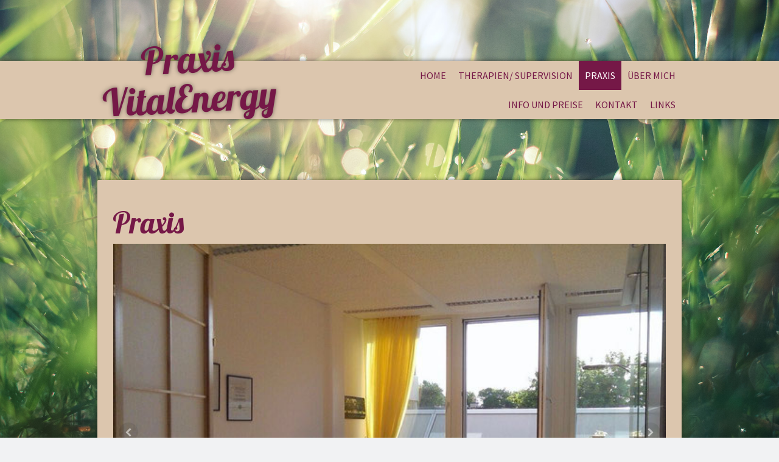

--- FILE ---
content_type: text/html; charset=UTF-8
request_url: https://www.vitalenergy.ch/praxis/
body_size: 11914
content:
<!DOCTYPE html>
<html lang="de-DE"><head>
    <meta charset="utf-8"/>
    <link rel="dns-prefetch preconnect" href="https://u.jimcdn.com/" crossorigin="anonymous"/>
<link rel="dns-prefetch preconnect" href="https://assets.jimstatic.com/" crossorigin="anonymous"/>
<link rel="dns-prefetch preconnect" href="https://image.jimcdn.com" crossorigin="anonymous"/>
<link rel="dns-prefetch preconnect" href="https://fonts.jimstatic.com" crossorigin="anonymous"/>
<meta name="viewport" content="width=device-width, initial-scale=1"/>
<meta http-equiv="X-UA-Compatible" content="IE=edge"/>
<meta name="description" content=""/>
<meta name="robots" content="index, follow, archive"/>
<meta property="st:section" content=""/>
<meta name="generator" content="Jimdo Creator"/>
<meta name="twitter:title" content="Praxis"/>
<meta name="twitter:description" content="Die Praxis liegt rund zwei Gehminuten von der Kantonsschule Limmattal und der Busstation &quot;Urdorf Luberzen&quot; entfernt und befindet sich neben dem Berufsinformationszentrum Urdorf (BIZ Urdorf). Neu hält, voraussichtlich ab Fahrplanwechsel am 11. Dezember 2022, die Limmattalbahn vor dem Haus (Station Kantiallee). Bei Inbetriebnahme wird sie im 15 Minuten-Takt zwischen dem Bahnhof Zürich-Altstetten und dem Bahnhof Killwangen-Spreitenbach fahren. Hinter dem Haus steht der Parkplatz Nr.21 oder Besucherparkplätze vor dem Haus zu Verfügung. Mit dem Lift oder über die Treppe finden Sie mich im 2. Stock im Raum Nr. 4."/>
<meta name="twitter:card" content="summary_large_image"/>
<meta property="og:url" content="http://www.vitalenergy.ch/praxis/"/>
<meta property="og:title" content="Praxis"/>
<meta property="og:description" content="Die Praxis liegt rund zwei Gehminuten von der Kantonsschule Limmattal und der Busstation &quot;Urdorf Luberzen&quot; entfernt und befindet sich neben dem Berufsinformationszentrum Urdorf (BIZ Urdorf). Neu hält, voraussichtlich ab Fahrplanwechsel am 11. Dezember 2022, die Limmattalbahn vor dem Haus (Station Kantiallee). Bei Inbetriebnahme wird sie im 15 Minuten-Takt zwischen dem Bahnhof Zürich-Altstetten und dem Bahnhof Killwangen-Spreitenbach fahren. Hinter dem Haus steht der Parkplatz Nr.21 oder Besucherparkplätze vor dem Haus zu Verfügung. Mit dem Lift oder über die Treppe finden Sie mich im 2. Stock im Raum Nr. 4."/>
<meta property="og:type" content="website"/>
<meta property="og:locale" content="de_DE"/>
<meta property="og:site_name" content="vitalenergychs Webseite!"/>
<meta name="twitter:image" content="https://image.jimcdn.com/app/cms/image/transf/dimension=4096x4096:format=jpg/path/seb5628a14f45723e/image/if061771d3ef6eead/version/1572203370/image.jpg"/>
<meta property="og:image" content="https://image.jimcdn.com/app/cms/image/transf/dimension=4096x4096:format=jpg/path/seb5628a14f45723e/image/if061771d3ef6eead/version/1572203370/image.jpg"/>
<meta property="og:image:width" content="1280"/>
<meta property="og:image:height" content="960"/>
<meta property="og:image:secure_url" content="https://image.jimcdn.com/app/cms/image/transf/dimension=4096x4096:format=jpg/path/seb5628a14f45723e/image/if061771d3ef6eead/version/1572203370/image.jpg"/><title>Praxis - vitalenergychs Webseite!</title>
<link rel="icon" type="image/png" href="[data-uri]"/>
    
<link rel="canonical" href="https://www.vitalenergy.ch/praxis/"/>

        <script src="https://assets.jimstatic.com/ckies.js.7c38a5f4f8d944ade39b.js"></script>

        <script src="https://assets.jimstatic.com/cookieControl.js.b05bf5f4339fa83b8e79.js"></script>
    <script>window.CookieControlSet.setToNormal();</script>

    <style>html,body{margin:0}.hidden{display:none}.n{padding:5px}#cc-website-title a {text-decoration: none}.cc-m-image-align-1{text-align:left}.cc-m-image-align-2{text-align:right}.cc-m-image-align-3{text-align:center}</style>

        <link href="https://u.jimcdn.com/cms/o/seb5628a14f45723e/layout/dm_493944eccfbc537fbf37e9df8d3d6edc/css/layout.css?t=1572209881" rel="stylesheet" type="text/css" id="jimdo_layout_css"/>
<script>     /* <![CDATA[ */     /*!  loadCss [c]2014 @scottjehl, Filament Group, Inc.  Licensed MIT */     window.loadCSS = window.loadCss = function(e,n,t){var r,l=window.document,a=l.createElement("link");if(n)r=n;else{var i=(l.body||l.getElementsByTagName("head")[0]).childNodes;r=i[i.length-1]}var o=l.styleSheets;a.rel="stylesheet",a.href=e,a.media="only x",r.parentNode.insertBefore(a,n?r:r.nextSibling);var d=function(e){for(var n=a.href,t=o.length;t--;)if(o[t].href===n)return e.call(a);setTimeout(function(){d(e)})};return a.onloadcssdefined=d,d(function(){a.media=t||"all"}),a};     window.onloadCSS = function(n,o){n.onload=function(){n.onload=null,o&&o.call(n)},"isApplicationInstalled"in navigator&&"onloadcssdefined"in n&&n.onloadcssdefined(o)}     /* ]]> */ </script>     <script>
// <![CDATA[
onloadCSS(loadCss('https://assets.jimstatic.com/web.css.eb85cb55dd9a47226f063339265ecc4f.css') , function() {
    this.id = 'jimdo_web_css';
});
// ]]>
</script>
<link href="https://assets.jimstatic.com/web.css.eb85cb55dd9a47226f063339265ecc4f.css" rel="preload" as="style"/>
<noscript>
<link href="https://assets.jimstatic.com/web.css.eb85cb55dd9a47226f063339265ecc4f.css" rel="stylesheet"/>
</noscript>    <link href="https://assets.jimstatic.com/ownbgr.css.5500693586a48a3671dd582d70e33635.css" rel="stylesheet" type="text/css" media="all"/>

    <script>
    //<![CDATA[
        var jimdoData = {"isTestserver":false,"isLcJimdoCom":false,"isJimdoHelpCenter":false,"isProtectedPage":false,"cstok":"","cacheJsKey":"186e98539df89cc886f14e370fca1791cd2ed440","cacheCssKey":"186e98539df89cc886f14e370fca1791cd2ed440","cdnUrl":"https:\/\/assets.jimstatic.com\/","minUrl":"https:\/\/assets.jimstatic.com\/app\/cdn\/min\/file\/","authUrl":"https:\/\/a.jimdo.com\/","webPath":"https:\/\/www.vitalenergy.ch\/","appUrl":"https:\/\/a.jimdo.com\/","cmsLanguage":"de_DE","isFreePackage":false,"mobile":false,"isDevkitTemplateUsed":true,"isTemplateResponsive":true,"websiteId":"seb5628a14f45723e","pageId":2560863923,"packageId":2,"shop":{"deliveryTimeTexts":{"1":"1 - 3 Tage Lieferzeit","2":"3 - 5 Tage Lieferzeit","3":"5 - 8 Tage Lieferzeit"},"checkoutButtonText":"Zur Kasse","isReady":false,"currencyFormat":{"pattern":"\u00a4 #,##0.00;\u00a4-#,##0.00","convertedPattern":"$ #,##0.00","symbols":{"GROUPING_SEPARATOR":" ","DECIMAL_SEPARATOR":".","CURRENCY_SYMBOL":"CHF"}},"currencyLocale":"de_CH"},"tr":{"gmap":{"searchNotFound":"Die angegebene Adresse konnte nicht gefunden werden.","routeNotFound":"Die Anfahrtsroute konnte nicht berechnet werden. M\u00f6gliche Gr\u00fcnde: Die Startadresse ist zu ungenau oder zu weit von der Zieladresse entfernt."},"shop":{"checkoutSubmit":{"next":"N\u00e4chster Schritt","wait":"Bitte warten"},"paypalError":"Da ist leider etwas schiefgelaufen. Bitte versuche es erneut!","cartBar":"Zum Warenkorb","maintenance":"Dieser Shop ist vor\u00fcbergehend leider nicht erreichbar. Bitte probieren Sie es sp\u00e4ter noch einmal.","addToCartOverlay":{"productInsertedText":"Der Artikel wurde dem Warenkorb hinzugef\u00fcgt.","continueShoppingText":"Weiter einkaufen","reloadPageText":"neu laden"},"notReadyText":"Dieser Shop ist noch nicht vollst\u00e4ndig eingerichtet.","numLeftText":"Mehr als {:num} Exemplare dieses Artikels sind z.Z. leider nicht verf\u00fcgbar.","oneLeftText":"Es ist leider nur noch ein Exemplar dieses Artikels verf\u00fcgbar."},"common":{"timeout":"Es ist ein Fehler aufgetreten. Die von dir ausgew\u00e4hlte Aktion wurde abgebrochen. Bitte versuche es in ein paar Minuten erneut."},"form":{"badRequest":"Es ist ein Fehler aufgetreten: Die Eingaben konnten leider nicht \u00fcbermittelt werden. Bitte versuche es sp\u00e4ter noch einmal!"}},"jQuery":"jimdoGen002","isJimdoMobileApp":false,"bgConfig":null,"bgFullscreen":null,"responsiveBreakpointLandscape":767,"responsiveBreakpointPortrait":480,"copyableHeadlineLinks":false,"tocGeneration":false,"googlemapsConsoleKey":false,"loggingForAnalytics":false,"loggingForPredefinedPages":false,"isFacebookPixelIdEnabled":false,"userAccountId":"7db6f5ae-7b28-49c1-9de5-93273c61792a"};
    // ]]>
</script>

     <script> (function(window) { 'use strict'; var regBuff = window.__regModuleBuffer = []; var regModuleBuffer = function() { var args = [].slice.call(arguments); regBuff.push(args); }; if (!window.regModule) { window.regModule = regModuleBuffer; } })(window); </script>
    <script src="https://assets.jimstatic.com/web.js.58bdb3da3da85b5697c0.js" async="true"></script>
    <script src="https://assets.jimstatic.com/at.js.62588d64be2115a866ce.js"></script>
        
            
</head>

<body class="body cc-page j-m-gallery-styles j-m-video-styles j-m-hr-styles j-m-header-styles j-m-text-styles j-m-emotionheader-styles j-m-htmlCode-styles j-m-rss-styles j-m-form-styles j-m-table-styles j-m-textWithImage-styles j-m-downloadDocument-styles j-m-imageSubtitle-styles j-m-flickr-styles j-m-googlemaps-styles j-m-blogSelection-styles j-m-comment-styles j-m-jimdo-styles j-m-profile-styles j-m-guestbook-styles j-m-promotion-styles j-m-twitter-styles j-m-hgrid-styles j-m-shoppingcart-styles j-m-catalog-styles j-m-product-styles-disabled j-m-facebook-styles j-m-sharebuttons-styles j-m-formnew-styles-disabled j-m-callToAction-styles j-m-turbo-styles j-m-spacing-styles j-m-googleplus-styles j-m-dummy-styles j-m-search-styles j-m-booking-styles j-m-socialprofiles-styles j-footer-styles cc-pagemode-default cc-content-parent" id="page-2560863923">

<div id="cc-inner" class="cc-content-parent">

<input type="checkbox" id="jtpl-navigation__checkbox" class="jtpl-navigation__checkbox"/><!-- _main.sass --><div class="jtpl-main cc-content-parent">

  <!-- background-area -->
  <div class="jtpl-background-area" background-area=""></div>
  <!-- END background-area -->

  <!-- _header.sass -->
  <header class="jtpl-header navigation-colors"><div class="jtpl-header__section">
      <div class="jtpl-title">
        <div id="cc-website-title" class="cc-single-module-element"><div id="cc-m-11574418123" class="j-module n j-header"><a href="https://www.vitalenergy.ch/"><span class="cc-within-single-module-element j-website-title-content" id="cc-m-header-11574418123">Praxis VitalEnergy</span></a></div></div>
      </div>
      <!-- _navigation.sass -->
      <div class="jtpl-navigation">
        <label for="jtpl-navigation__checkbox" class="jtpl-navigation__label">
          <span class="jtpl-navigation__borders navigation-colors__menu-icon"></span>
        </label>
        <nav class="jtpl-navigation__inner navigation-alignment navigation-colors" data-dropdown="true"><div data-container="navigation"><div class="j-nav-variant-nested"><ul class="cc-nav-level-0 j-nav-level-0"><li id="cc-nav-view-2560864023" class="jmd-nav__list-item-0"><a href="/" data-link-title="Home">Home</a></li><li id="cc-nav-view-2560863623" class="jmd-nav__list-item-0"><a href="/therapien-supervision/" data-link-title="Therapien/ Supervision">Therapien/ Supervision</a></li><li id="cc-nav-view-2560863923" class="jmd-nav__list-item-0 cc-nav-current j-nav-current jmd-nav__item--current"><a href="/praxis/" data-link-title="Praxis" class="cc-nav-current j-nav-current jmd-nav__link--current">Praxis</a></li><li id="cc-nav-view-2193718323" class="jmd-nav__list-item-0"><a href="/über-mich/" data-link-title="Über mich">Über mich</a></li><li id="cc-nav-view-2590718723" class="jmd-nav__list-item-0"><a href="/info-und-preise/" data-link-title="Info und Preise">Info und Preise</a></li><li id="cc-nav-view-2193718523" class="jmd-nav__list-item-0"><a href="/kontakt/" data-link-title="Kontakt">Kontakt</a></li><li id="cc-nav-view-2266734123" class="jmd-nav__list-item-0"><a href="/links/" data-link-title="Links">Links</a></li></ul></div></div>
        </nav>
</div>
      <!-- / END _navigation.sass -->
    </div>
  </header><!-- / END _header.sass --><!-- _content.sass --><div class="jtpl-content content-options cc-content-parent">
    <!-- _jtpl-breadcrumb.sass -->
    <nav class="jtpl-breadcrumb breadcrumb-options"><div data-container="navigation"><div class="j-nav-variant-breadcrumb"><ol itemscope="true" itemtype="http://schema.org/BreadcrumbList"><li itemscope="true" itemprop="itemListElement" itemtype="http://schema.org/ListItem" class="cc-nav-current j-nav-current"><a href="/praxis/" data-link-title="Praxis" itemprop="item" class="cc-nav-current j-nav-current"><span itemprop="name">Praxis</span></a><meta itemprop="position" content="1"/></li></ol></div></div>
    </nav><!-- / END _jtpl-breadcrumb.sass --><div id="content_area" data-container="content"><div id="content_start"></div>
        
        <div id="cc-matrix-4040256823"><div id="cc-m-14296599123" class="j-module n j-header "><h1 class="" id="cc-m-header-14296599123">Praxis</h1></div><div id="cc-m-14296599223" class="j-module n j-gallery "><div id="cc-m-gallery-14296599223" class="cc-m-gallery-container            cc-m-gallery-slider                        cc-m-gallery-slider-fullscreen-enabled           ">
        <ul>
                    <li>
                
                <a rel="lightbox[14296599223]" href="javascript:" data-href="https://image.jimcdn.com/app/cms/image/transf/none/path/seb5628a14f45723e/image/i455f475e86dc7f9f/version/1572203370/image.jpg" data-title=""><img src="https://image.jimcdn.com/app/cms/image/transf/none/path/seb5628a14f45723e/image/i455f475e86dc7f9f/version/1572203370/image.jpg" data-orig-width="586" data-orig-height="400" alt="" data-subtitle=""/></a>            </li>
                    <li>
                
                <a rel="lightbox[14296599223]" href="javascript:" data-href="https://image.jimcdn.com/app/cms/image/transf/none/path/seb5628a14f45723e/image/if061771d3ef6eead/version/1572203370/image.jpg" data-title=""><img src="https://image.jimcdn.com/app/cms/image/transf/none/path/seb5628a14f45723e/image/if061771d3ef6eead/version/1572203370/image.jpg" data-orig-width="1280" data-orig-height="960" alt="" data-subtitle=""/></a>            </li>
                    <li>
                
                <a rel="lightbox[14296599223]" href="javascript:" data-href="https://image.jimcdn.com/app/cms/image/transf/none/path/seb5628a14f45723e/image/i9d1e6429dc55ca74/version/1572203370/image.jpg" data-title=""><img src="https://image.jimcdn.com/app/cms/image/transf/none/path/seb5628a14f45723e/image/i9d1e6429dc55ca74/version/1572203370/image.jpg" data-orig-width="1280" data-orig-height="960" alt="" data-subtitle=""/></a>            </li>
                    <li>
                
                <a rel="lightbox[14296599223]" href="javascript:" data-href="https://image.jimcdn.com/app/cms/image/transf/none/path/seb5628a14f45723e/image/idfbacf9a06c04e7d/version/1572203370/image.jpg" data-title=""><img src="https://image.jimcdn.com/app/cms/image/transf/none/path/seb5628a14f45723e/image/idfbacf9a06c04e7d/version/1572203370/image.jpg" data-orig-width="1280" data-orig-height="960" alt="" data-subtitle=""/></a>            </li>
            </ul>

            <div class="cc-m-gallery-slider-bar">
            <div class="cc-m-gallery-slider-thumbnails-wrapper">
                <div class="cc-m-gallery-slider-thumbnails">
                                            <a data-slide-index="0" href="">
                            <img src="https://image.jimcdn.com/app/cms/image/transf/dimension=25x25:mode=crop:format=jpg/path/seb5628a14f45723e/image/i455f475e86dc7f9f/version/1572203370/image.jpg" alt=""/>
                        </a>
                                                <a data-slide-index="1" href="">
                            <img src="https://image.jimcdn.com/app/cms/image/transf/dimension=25x25:mode=crop:format=jpg/path/seb5628a14f45723e/image/if061771d3ef6eead/version/1572203370/image.jpg" alt=""/>
                        </a>
                                                <a data-slide-index="2" href="">
                            <img src="https://image.jimcdn.com/app/cms/image/transf/dimension=25x25:mode=crop:format=jpg/path/seb5628a14f45723e/image/i9d1e6429dc55ca74/version/1572203370/image.jpg" alt=""/>
                        </a>
                                                <a data-slide-index="3" href="">
                            <img src="https://image.jimcdn.com/app/cms/image/transf/dimension=25x25:mode=crop:format=jpg/path/seb5628a14f45723e/image/idfbacf9a06c04e7d/version/1572203370/image.jpg" alt=""/>
                        </a>
                                        </div>
            </div>
        </div>
    
        <a href="javascript:" class="cc-m-gallery-slider-fullscreen              "></a>
    

</div>
<script id="cc-m-reg-14296599223">// <![CDATA[

    window.regModule("module_gallery", {"view":"5","countImages":4,"variant":"slider","selector":"#cc-m-gallery-14296599223","imageCount":4,"enlargeable":"1","multiUpload":true,"autostart":1,"pause":"4","showSliderThumbnails":1,"coolSize":"2","coolPadding":"3","stackCount":"3","stackPadding":"9","options":{"pinterest":"0"},"id":14296599223});
// ]]>
</script></div><div id="cc-m-14296607823" class="j-module n j-spacing ">
    <div class="cc-m-spacer" style="height: 50px;">
    
</div>

</div><div id="cc-m-14296606123" class="j-module n j-header "><h1 class="" id="cc-m-header-14296606123">So finden Sie mich</h1></div><div id="cc-m-14296601923" class="j-module n j-text "><p>
    Die Praxis liegt rund zwei Gehminuten von der Kantonsschule Limmattal und der Busstation "Urdorf Luberzen" entfernt und befindet sich neben dem Berufsinformationszentrum Urdorf (BIZ Urdorf). Neu
    hält, voraussichtlich ab Fahrplanwechsel am 11. Dezember 2022,  die Limmattalbahn vor dem Haus (Station Kantiallee). Bei Inbetriebnahme wird sie im 15 Minuten-Takt zwischen dem Bahnhof
    Zürich-Altstetten und dem Bahnhof Killwangen-Spreitenbach fahren. Hinter dem Haus steht der Parkplatz Nr.21 oder Besucherparkplätze vor dem Haus zu Verfügung.
</p>

<p>
    Mit dem Lift oder über die Treppe finden Sie mich im 2. Stock im Raum Nr. 4.
</p></div><div id="cc-m-14296655023" class="j-module n j-spacing ">
    <div class="cc-m-spacer" style="height: 25px;">
    
</div>

</div><div id="cc-m-14296601623" class="j-module n j-googlemaps ">

<div id="cc-m-map-14296601623">
    <div class="cc-map-wrapper" style="height: 400px;">
                <iframe class="cc-map-embed-iframe" width="100%" height="400" frameborder="0" allowfullscreen="allowfullscreen" style="border: 0; display: none" data-src="https://www.google.com/maps/embed/v1/place?key=AIzaSyASzqnCrYBWXhFtdlXXBg_KCLxQTa1I5Y4&amp;q=VitalEnergy%2C+In+der+Luberzen+40%2C+8902+Urdorf&amp;maptype=roadmap">
        </iframe>
                    <div class="cc-map-embed-placeholder" style="                      display: none;                      height: 400px;                      background: no-repeat center url(https://assets.jimstatic.com/s/img/google_map_placeholder.png);                      background-size: auto;                      box-shadow: inset 0 0 0 2000px rgb(0 0 0 / 40%);                      color: white;                      vertical-align: middle;                      justify-content: center;                      align-items: center;                      width: 100%;                      ">
                <span style="padding: 10px;">
                    Inhalte von Google Maps werden aufgrund deiner aktuellen Cookie-Einstellungen nicht angezeigt. Klicke auf die <a href="javascript:window.CookieControl.showCookieSettings();">Cookie-Richtlinie</a> (Funktionell), um den Cookie-Richtlinien von Google Maps zuzustimmen und den Inhalt anzusehen. Mehr dazu erfährst du in der Google Maps <a href="https://policies.google.com/privacy" target="_blank">Datenschutzerklärung</a>.                </span>
            </div>
                </div>
</div>
<script id="cc-m-reg-14296601623">// <![CDATA[

    window.regModule("module_googlemaps", {"id":14296601623,"selector":"#cc-m-map-14296601623","position":null,"mapTypeDefault":"roadmap","withinCms":false,"minHeight":200,"maxHeight":1000,"height":"400","embedUrlQueryParams":{"key":"AIzaSyASzqnCrYBWXhFtdlXXBg_KCLxQTa1I5Y4","q":"VitalEnergy, In der Luberzen 40, 8902 Urdorf","maptype":"roadmap"},"embedBaseUrl":"https:\/\/www.google.com\/maps\/embed\/v1\/place?key=AIzaSyBt9wuJT4E1LiRbJVwVHYnJZHpKhgfqCUE"});
// ]]>
</script></div><div id="cc-m-14296655123" class="j-module n j-spacing ">
    <div class="cc-m-spacer" style="height: 50px;">
    
</div>

</div></div>
        
        </div>
  </div>
  <!-- / END _content.sass -->

  <!-- _section-aside.sass -->
  <div class="jtpl-section-aside sidebar-options">
    <div class="jtpl-sidebar sidebar">
      <div data-container="sidebar"><div id="cc-matrix-3075510823"><div id="cc-m-11574463023" class="j-module n j-hgrid ">    <div class="cc-m-hgrid-column" style="width: 49%;">
        <div id="cc-matrix-3232352123"></div>    </div>
            <div class="cc-m-hgrid-separator" data-display="cms-only"><div></div></div>
        <div class="cc-m-hgrid-column last" style="width: 49%;">
        <div id="cc-matrix-3232352223"></div>    </div>
    
<div class="cc-m-hgrid-overlay" data-display="cms-only"></div>

<br class="cc-clear"/>

</div><div id="cc-m-11070569723" class="j-module n j-hgrid ">    <div class="cc-m-hgrid-column" style="width: 34.73%;">
        <div id="cc-matrix-3075579523"><div id="cc-m-14296689123" class="j-module n j-header "><h1 class="" id="cc-m-header-14296689123">Termine</h1></div><div id="cc-m-14296692423" class="j-module n j-spacing ">
    <div class="cc-m-spacer" style="height: 8px;">
    
</div>

</div><div id="cc-m-14296689223" class="j-module n j-text "><p>
    Montag, Mittwoch und Freitag 
</p>

<p>
    Samstag nach Vereinbarung
</p>

<p>
     
</p>

<p>
    +41 79 452 38 30
</p>

<p>
    praxis@vitalenergy.ch
</p></div></div>    </div>
            <div class="cc-m-hgrid-separator" data-display="cms-only"><div></div></div>
        <div class="cc-m-hgrid-column" style="width: 29.18%;">
        <div id="cc-matrix-4040303223"><div id="cc-m-14296670523" class="j-module n j-spacing ">
    <div class="cc-m-spacer" style="height: 30px;">
    
</div>

</div><div id="cc-m-14797552023" class="j-module n j-imageSubtitle "><figure class="cc-imagewrapper cc-m-image-align-1">
<img srcset="https://image.jimcdn.com/app/cms/image/transf/dimension=167x10000:format=jpg/path/seb5628a14f45723e/image/i4057f301e3819b53/version/1667490229/image.jpg 167w, https://image.jimcdn.com/app/cms/image/transf/dimension=320x10000:format=jpg/path/seb5628a14f45723e/image/i4057f301e3819b53/version/1667490229/image.jpg 320w, https://image.jimcdn.com/app/cms/image/transf/dimension=334x10000:format=jpg/path/seb5628a14f45723e/image/i4057f301e3819b53/version/1667490229/image.jpg 334w" sizes="(min-width: 167px) 167px, 100vw" id="cc-m-imagesubtitle-image-14797552023" src="https://image.jimcdn.com/app/cms/image/transf/dimension=167x10000:format=jpg/path/seb5628a14f45723e/image/i4057f301e3819b53/version/1667490229/image.jpg" alt="" class="" data-src-width="640" data-src-height="640" data-src="https://image.jimcdn.com/app/cms/image/transf/dimension=167x10000:format=jpg/path/seb5628a14f45723e/image/i4057f301e3819b53/version/1667490229/image.jpg" data-image-id="9656528623"/>    

</figure>

<div class="cc-clear"></div>
<script id="cc-m-reg-14797552023">// <![CDATA[

    window.regModule("module_imageSubtitle", {"data":{"imageExists":true,"hyperlink":"","hyperlink_target":"","hyperlinkAsString":"","pinterest":"0","id":14797552023,"widthEqualsContent":"0","resizeWidth":"167","resizeHeight":167},"id":14797552023});
// ]]>
</script></div><div id="cc-m-11574342723" class="j-module n j-imageSubtitle "><figure class="cc-imagewrapper cc-m-image-align-1">
<a href="http://www.asca.ch/?lang=de" target="_blank"><img srcset="https://image.jimcdn.com/app/cms/image/transf/dimension=167x10000:format=jpg/path/seb5628a14f45723e/image/i38e73fb6ee5fc437/version/1574186704/image.jpg 167w, https://image.jimcdn.com/app/cms/image/transf/none/path/seb5628a14f45723e/image/i38e73fb6ee5fc437/version/1574186704/image.jpg 244w" sizes="(min-width: 167px) 167px, 100vw" id="cc-m-imagesubtitle-image-11574342723" src="https://image.jimcdn.com/app/cms/image/transf/dimension=167x10000:format=jpg/path/seb5628a14f45723e/image/i38e73fb6ee5fc437/version/1574186704/image.jpg" alt="" class="" data-src-width="244" data-src-height="66" data-src="https://image.jimcdn.com/app/cms/image/transf/dimension=167x10000:format=jpg/path/seb5628a14f45723e/image/i38e73fb6ee5fc437/version/1574186704/image.jpg" data-image-id="7579902323"/></a>    

</figure>

<div class="cc-clear"></div>
<script id="cc-m-reg-11574342723">// <![CDATA[

    window.regModule("module_imageSubtitle", {"data":{"imageExists":true,"hyperlink":"http:\/\/www.asca.ch\/?lang=de","hyperlink_target":"_blank","hyperlinkAsString":"http:\/\/www.asca.ch\/?lang=de","pinterest":"0","id":11574342723,"widthEqualsContent":"0","resizeWidth":"167","resizeHeight":46},"id":11574342723});
// ]]>
</script></div><div id="cc-m-11574363223" class="j-module n j-imageSubtitle "><figure class="cc-imagewrapper cc-m-image-align-1">
<img srcset="https://image.jimcdn.com/app/cms/image/transf/dimension=166x10000:format=png/path/seb5628a14f45723e/image/id836a87499a6a14e/version/1667490310/image.png 166w, https://image.jimcdn.com/app/cms/image/transf/none/path/seb5628a14f45723e/image/id836a87499a6a14e/version/1667490310/image.png 260w" sizes="(min-width: 166px) 166px, 100vw" id="cc-m-imagesubtitle-image-11574363223" src="https://image.jimcdn.com/app/cms/image/transf/dimension=166x10000:format=png/path/seb5628a14f45723e/image/id836a87499a6a14e/version/1667490310/image.png" alt="" class="" data-src-width="260" data-src-height="143" data-src="https://image.jimcdn.com/app/cms/image/transf/dimension=166x10000:format=png/path/seb5628a14f45723e/image/id836a87499a6a14e/version/1667490310/image.png" data-image-id="7579908823"/>    

</figure>

<div class="cc-clear"></div>
<script id="cc-m-reg-11574363223">// <![CDATA[

    window.regModule("module_imageSubtitle", {"data":{"imageExists":true,"hyperlink":"","hyperlink_target":"","hyperlinkAsString":"","pinterest":"0","id":11574363223,"widthEqualsContent":"0","resizeWidth":"166","resizeHeight":92},"id":11574363223});
// ]]>
</script></div><div id="cc-m-11070785523" class="j-module n j-imageSubtitle "><figure class="cc-imagewrapper cc-m-image-align-1">
<a href="https://nvs.swiss/" target="_blank"><img srcset="https://image.jimcdn.com/app/cms/image/transf/dimension=166x10000:format=png/path/seb5628a14f45723e/image/i66d7684cd6fa5bd2/version/1574186669/image.png 166w, https://image.jimcdn.com/app/cms/image/transf/none/path/seb5628a14f45723e/image/i66d7684cd6fa5bd2/version/1574186669/image.png 225w" sizes="(min-width: 166px) 166px, 100vw" id="cc-m-imagesubtitle-image-11070785523" src="https://image.jimcdn.com/app/cms/image/transf/dimension=166x10000:format=png/path/seb5628a14f45723e/image/i66d7684cd6fa5bd2/version/1574186669/image.png" alt="" class="" data-src-width="225" data-src-height="103" data-src="https://image.jimcdn.com/app/cms/image/transf/dimension=166x10000:format=png/path/seb5628a14f45723e/image/i66d7684cd6fa5bd2/version/1574186669/image.png" data-image-id="7366011623"/></a>    

</figure>

<div class="cc-clear"></div>
<script id="cc-m-reg-11070785523">// <![CDATA[

    window.regModule("module_imageSubtitle", {"data":{"imageExists":true,"hyperlink":"https:\/\/nvs.swiss\/","hyperlink_target":"_blank","hyperlinkAsString":"https:\/\/nvs.swiss\/","pinterest":"0","id":11070785523,"widthEqualsContent":"0","resizeWidth":"166","resizeHeight":76},"id":11070785523});
// ]]>
</script></div><div id="cc-m-14513316023" class="j-module n j-text "><p>
    Organisation der Arbeitswelt KomplementärTherapie
</p></div><div id="cc-m-14307212423" class="j-module n j-imageSubtitle "><figure class="cc-imagewrapper cc-m-image-align-1">
<a href="https://www.oda-kt.ch/" target="_blank"><img srcset="https://image.jimcdn.com/app/cms/image/transf/dimension=165x10000:format=png/path/seb5628a14f45723e/image/i66c7d702d2afc047/version/1611560237/image.png 165w, https://image.jimcdn.com/app/cms/image/transf/none/path/seb5628a14f45723e/image/i66c7d702d2afc047/version/1611560237/image.png 280w" sizes="(min-width: 165px) 165px, 100vw" id="cc-m-imagesubtitle-image-14307212423" src="https://image.jimcdn.com/app/cms/image/transf/dimension=165x10000:format=png/path/seb5628a14f45723e/image/i66c7d702d2afc047/version/1611560237/image.png" alt="" class="" data-src-width="280" data-src-height="155" data-src="https://image.jimcdn.com/app/cms/image/transf/dimension=165x10000:format=png/path/seb5628a14f45723e/image/i66c7d702d2afc047/version/1611560237/image.png" data-image-id="9311434423"/></a>    

</figure>

<div class="cc-clear"></div>
<script id="cc-m-reg-14307212423">// <![CDATA[

    window.regModule("module_imageSubtitle", {"data":{"imageExists":true,"hyperlink":"https:\/\/www.oda-kt.ch\/","hyperlink_target":"_blank","hyperlinkAsString":"https:\/\/www.oda-kt.ch\/","pinterest":"0","id":14307212423,"widthEqualsContent":"0","resizeWidth":"165","resizeHeight":92},"id":14307212423});
// ]]>
</script></div><div id="cc-m-14296683123" class="j-module n j-spacing ">
    <div class="cc-m-spacer" style="height: 30px;">
    
</div>

</div><div id="cc-m-14307212623" class="j-module n j-spacing ">
    <div class="cc-m-spacer" style="height: 30px;">
    
</div>

</div></div>    </div>
            <div class="cc-m-hgrid-separator" data-display="cms-only"><div></div></div>
        <div class="cc-m-hgrid-column last" style="width: 32.05%;">
        <div id="cc-matrix-3075512023"><div id="cc-m-14296669723" class="j-module n j-header "><h1 class="" id="cc-m-header-14296669723">VitalEnergy</h1></div><div id="cc-m-14296692523" class="j-module n j-spacing ">
    <div class="cc-m-spacer" style="height: 5px;">
    
</div>

</div><div id="cc-m-11070570023" class="j-module n j-text "><p style="text-align: left;">
    <span style="color: #ededed; font-size: 16px;">Anita Bertschinger</span>
</p>

<p style="text-align: left;">
    <span style="color: #ededed; font-size: 16px;">In der Luberzen 40<br/></span>
</p>

<p style="text-align: left;">
    <span style="color: #ededed; font-size: 16px;">8902 Urdorf</span>
</p>

<p style="text-align: left;">
    <span style="font-size: 16px;"> </span>
</p>

<p style="text-align: left;">
    <span style="color: #ededed; font-size: 16px;">+41 79 452 38 30</span>
</p>

<p style="text-align: left;">
    <span style="color: #ededed; font-size: 16px;">praxis@vitalenergy.ch</span>
</p></div><div id="cc-m-14307210923" class="j-module n j-imageSubtitle "><figure class="cc-imagewrapper cc-m-image-align-3">
<img srcset="https://image.jimcdn.com/app/cms/image/transf/dimension=161x10000:format=png/path/seb5628a14f45723e/image/idc8316ce6c225ebe/version/1574186409/image.png 161w, https://image.jimcdn.com/app/cms/image/transf/dimension=320x10000:format=png/path/seb5628a14f45723e/image/idc8316ce6c225ebe/version/1574186409/image.png 320w, https://image.jimcdn.com/app/cms/image/transf/dimension=322x10000:format=png/path/seb5628a14f45723e/image/idc8316ce6c225ebe/version/1574186409/image.png 322w" sizes="(min-width: 161px) 161px, 100vw" id="cc-m-imagesubtitle-image-14307210923" src="https://image.jimcdn.com/app/cms/image/transf/dimension=161x10000:format=png/path/seb5628a14f45723e/image/idc8316ce6c225ebe/version/1574186409/image.png" alt="" class="" data-src-width="1034" data-src-height="1133" data-src="https://image.jimcdn.com/app/cms/image/transf/dimension=161x10000:format=png/path/seb5628a14f45723e/image/idc8316ce6c225ebe/version/1574186409/image.png" data-image-id="9311433823"/>    

</figure>

<div class="cc-clear"></div>
<script id="cc-m-reg-14307210923">// <![CDATA[

    window.regModule("module_imageSubtitle", {"data":{"imageExists":true,"hyperlink":"","hyperlink_target":"","hyperlinkAsString":"","pinterest":"0","id":14307210923,"widthEqualsContent":"0","resizeWidth":"161","resizeHeight":177},"id":14307210923});
// ]]>
</script></div></div>    </div>
    
<div class="cc-m-hgrid-overlay" data-display="cms-only"></div>

<br class="cc-clear"/>

</div><div id="cc-m-11070824123" class="j-module n j-hgrid ">    <div class="cc-m-hgrid-column" style="width: 27.8%;">
        <div id="cc-matrix-3075584323"></div>    </div>
            <div class="cc-m-hgrid-separator" data-display="cms-only"><div></div></div>
        <div class="cc-m-hgrid-column" style="width: 18.9%;">
        <div id="cc-matrix-3075584423"></div>    </div>
            <div class="cc-m-hgrid-separator" data-display="cms-only"><div></div></div>
        <div class="cc-m-hgrid-column last" style="width: 49.27%;">
        <div id="cc-matrix-3075584523"></div>    </div>
    
<div class="cc-m-hgrid-overlay" data-display="cms-only"></div>

<br class="cc-clear"/>

</div></div></div>
    </div>
    <div class="jtpl-footer footer-options">
      <div id="contentfooter" data-container="footer">

    
    <div class="j-meta-links">
        <a href="//www.vitalenergy.ch/j/privacy">Datenschutz</a> | <a id="cookie-policy" href="javascript:window.CookieControl.showCookieSettings();">Cookie-Richtlinie</a> | <a href="/sitemap/">Sitemap</a>    </div>

    <div class="j-admin-links">
            
    <span class="loggedout">
        <a rel="nofollow" id="login" href="/login">Anmelden</a>
    </span>

<span class="loggedin">
    <a rel="nofollow" id="logout" target="_top" href="https://cms.e.jimdo.com/app/cms/logout.php">
        Abmelden    </a>
    |
    <a rel="nofollow" id="edit" target="_top" href="https://a.jimdo.com/app/auth/signin/jumpcms/?page=2560863923">Bearbeiten</a>
</span>
        </div>

    
</div>

    </div>
  </div>
  <!-- / END _section-aside.sass -->

  <!-- _cart.sass -->
  <div class="jtpl-cart">
    
  </div>
  <!-- / END _cart.sass -->

</div>
<!-- / END _main.sass -->

</div>
    <ul class="cc-FloatingButtonBarContainer cc-FloatingButtonBarContainer-right hidden">

                    <!-- scroll to top button -->
            <li class="cc-FloatingButtonBarContainer-button-scroll">
                <a href="javascript:void(0);" title="Nach oben scrollen">
                    <span>Nach oben scrollen</span>
                </a>
            </li>
            <script>// <![CDATA[

    window.regModule("common_scrolltotop", []);
// ]]>
</script>    </ul>
    <script type="text/javascript">
//<![CDATA[
addAutomatedTracking('creator.website', track_anon);
//]]>
</script>
    
<div id="loginbox" class="hidden">

    <div id="loginbox-header">

    <a class="cc-close" title="Dieses Element zuklappen" href="#">zuklappen</a>

    <div class="c"></div>

</div>

<div id="loginbox-content">

        <div id="resendpw"></div>

        <div id="loginboxOuter"></div>
    </div>
</div>
<div id="loginbox-darklayer" class="hidden"></div>
<script>// <![CDATA[

    window.regModule("web_login", {"url":"https:\/\/www.vitalenergy.ch\/","pageId":2560863923});
// ]]>
</script>

<script>// <![CDATA[

    window.regModule("common_awesomebackground", {"bgtype":0,"effect":0,"speed":0,"overlayStyle":0,"repeat":4,"videoMute":1,"videoHideContent":1,"images":["https:\/\/image.jimcdn.com\/app\/cms\/image\/transf\/none\/path\/seb5628a14f45723e\/background\/i5c98bec8c6036d42\/version\/1422475041\/image.jpg"],"video":null,"constants":{"cms":{"LOGINBOX_ID":"loginbox"},"page":{"CC_INNER_ID":"cc-inner"},"floatingButtonBar":{"MUTE_BUTTON_CLASS":"cc-FloatingButtonBarContainer-button-mute","SHOW_FULL_VIDEO_CLASS":"cc-FloatingButtonBarContainer-button-full","ENABLED_BUTTON_CLASS":"cc-FloatingButtonBarContainer-button-enabled"},"bgVideo":{"BG_VIDEO_COOKIE_KEY":"ownbg.video.seekPos","BG_VIDEO_MUTE_COOKIE_KEY":"ownbg.video.mute","BG_VIDEO_CONTAINER_ID":"cc-jimdo-bgr-video","BG_VIDEO_PLAYER_ID":"cc-bgr-ytplayer"},"bgConfig":{"BG_OVERLAY_STYLE_NONE":0}},"i18n":{"mute":"Ton ausschalten","unmute":"Ton anschalten","hideContent":"Hintergrund-Video ohne Inhalte anzeigen","showContent":"Seiteninhalte wieder anzeigen"}});
// ]]>
</script>
<div class="cc-individual-cookie-settings" id="cc-individual-cookie-settings" style="display: none" data-nosnippet="true">

</div>
<script>// <![CDATA[

    window.regModule("web_individualCookieSettings", {"categories":[{"type":"NECESSARY","name":"Unbedingt erforderlich","description":"Unbedingt erforderliche Cookies erm\u00f6glichen grundlegende Funktionen und sind f\u00fcr die einwandfreie Funktion der Website erforderlich. Daher kann man sie nicht deaktivieren. Diese Art von Cookies wird ausschlie\u00dflich von dem Betreiber der Website verwendet (First-Party-Cookie) und s\u00e4mtliche Informationen, die in den Cookies gespeichert sind, werden nur an diese Website gesendet.","required":true,"cookies":[{"key":"cookielaw","name":"cookielaw","description":"Cookielaw\n\nDieses Cookie zeigt das Cookie-Banner an und speichert die Cookie-Einstellungen des Besuchers.\n\nAnbieter:\nJimdo GmbH, Stresemannstrasse 375, 22761 Hamburg, Deutschland.\n\nCookie-Name: ckies_cookielaw\nCookie-Laufzeit: 1 Jahr\n\nDatenschutzerkl\u00e4rung:\nhttps:\/\/www.jimdo.com\/de\/info\/datenschutzerklaerung\/ ","required":true},{"key":"control-cookies-wildcard","name":"ckies_*","description":"Jimdo Control Cookies\n\nSteuerungs-Cookies zur Aktivierung der vom Website-Besucher ausgew\u00e4hlten Dienste\/Cookies und zur Speicherung der entsprechenden Cookie-Einstellungen. \n\nAnbieter:\nJimdo GmbH, Stresemannstra\u00dfe 375, 22761 Hamburg, Deutschland.\n\nCookie-Namen: ckies_*, ckies_postfinance, ckies_stripe, ckies_powr, ckies_google, ckies_cookielaw, ckies_ga, ckies_jimdo_analytics, ckies_fb_analytics, ckies_fr\n\nCookie-Laufzeit: 1 Jahr\n\nDatenschutzerkl\u00e4rung:\nhttps:\/\/www.jimdo.com\/de\/info\/datenschutzerklaerung\/ ","required":true}]},{"type":"FUNCTIONAL","name":"Funktionell","description":"Funktionelle Cookies erm\u00f6glichen dieser Website, bestimmte Funktionen zur Verf\u00fcgung zu stellen und Informationen zu speichern, die vom Nutzer eingegeben wurden \u2013 beispielsweise bereits registrierte Namen oder die Sprachauswahl. Damit werden verbesserte und personalisierte Funktionen gew\u00e4hrleistet.","required":false,"cookies":[{"key":"powr-v2","name":"powr","description":"POWr.io Cookies\n\nDiese Cookies registrieren anonyme, statistische Daten \u00fcber das Verhalten des Besuchers dieser Website und sind verantwortlich f\u00fcr die Gew\u00e4hrleistung der Funktionalit\u00e4t bestimmter Widgets, die auf dieser Website eingesetzt werden. Sie werden ausschlie\u00dflich f\u00fcr interne Analysen durch den Webseitenbetreiber verwendet z. B. f\u00fcr den Besucherz\u00e4hler.\n\nAnbieter:\nPowr.io, POWr HQ, 340 Pine Street, San Francisco, California 94104, USA.\n\nCookie Namen und Laufzeiten:\nahoy_unique_[unique id] (Laufzeit: Sitzung), POWR_PRODUCTION  (Laufzeit: Sitzung),  ahoy_visitor  (Laufzeit: 2 Jahre),   ahoy_visit  (Laufzeit: 1 Tag), src (Laufzeit: 30 Tage) Security, _gid Persistent (Laufzeit: 1 Tag), NID (Domain: google.com, Laufzeit: 180 Tage), 1P_JAR (Domain: google.com, Laufzeit: 30 Tage), DV (Domain: google.com, Laufzeit: 2 Stunden), SIDCC (Domain: google.com, Laufzeit: 1 Jahre), SID (Domain: google.com, Laufzeit: 2 Jahre), HSID (Domain: google.com, Laufzeit: 2 Jahre), SEARCH_SAMESITE (Domain: google.com, Laufzeit: 6 Monate), __cfduid (Domain: powrcdn.com, Laufzeit: 30 Tage).\n\nCookie-Richtlinie:\nhttps:\/\/www.powr.io\/privacy \n\nDatenschutzerkl\u00e4rung:\nhttps:\/\/www.powr.io\/privacy ","required":false},{"key":"google_maps","name":"Google Maps","description":"Die Aktivierung und Speicherung dieser Einstellung schaltet die Anzeige der Google Maps frei. \nAnbieter: Google LLC, 1600 Amphitheatre Parkway, Mountain View, CA 94043, USA oder Google Ireland Limited, Gordon House, Barrow Street, Dublin 4, Irland, wenn Sie in der EU ans\u00e4ssig sind.\nCookie Name und Laufzeit: google_maps ( Laufzeit: 1 Jahr)\nCookie Richtlinie: https:\/\/policies.google.com\/technologies\/cookies\nDatenschutzerkl\u00e4rung: https:\/\/policies.google.com\/privacy\n","required":false}]},{"type":"PERFORMANCE","name":"Performance","description":"Die Performance-Cookies sammeln Informationen dar\u00fcber, wie diese Website genutzt wird. Der Betreiber der Website nutzt diese Cookies um die Attraktivit\u00e4t, den Inhalt und die Funktionalit\u00e4t der Website zu verbessern.","required":false,"cookies":[]},{"type":"MARKETING","name":"Marketing \/ Third Party","description":"Marketing- \/ Third Party-Cookies stammen unter anderem von externen Werbeunternehmen und werden verwendet, um Informationen \u00fcber die vom Nutzer besuchten Websites zu sammeln, um z. B. zielgruppenorientierte Werbung f\u00fcr den Benutzer zu erstellen.","required":false,"cookies":[{"key":"powr_marketing","name":"powr_marketing","description":"POWr.io Cookies \n \nDiese Cookies sammeln zu Analysezwecken anonymisierte Informationen dar\u00fcber, wie Nutzer diese Website verwenden. \n\nAnbieter:\nPowr.io, POWr HQ, 340 Pine Street, San Francisco, California 94104, USA.  \n \nCookie-Namen und Laufzeiten: \n__Secure-3PAPISID (Domain: google.com, Laufzeit: 2 Jahre), SAPISID (Domain: google.com, Laufzeit: 2 Jahre), APISID (Domain: google.com, Laufzeit: 2 Jahre), SSID (Domain: google.com, Laufzeit: 2 Jahre), __Secure-3PSID (Domain: google.com, Laufzeit: 2 Jahre), CC (Domain:google.com, Laufzeit: 1 Jahr), ANID (Domain: google.com, Laufzeit: 10 Jahre), OTZ (Domain:google.com, Laufzeit: 1 Monat).\n \nCookie-Richtlinie: \nhttps:\/\/www.powr.io\/privacy \n \nDatenschutzerkl\u00e4rung: \nhttps:\/\/www.powr.io\/privacy \n","required":false}]}],"pagesWithoutCookieSettings":["\/j\/privacy"],"cookieSettingsHtmlUrl":"\/app\/module\/cookiesettings\/getcookiesettingshtml"});
// ]]>
</script>

</body>
</html>
